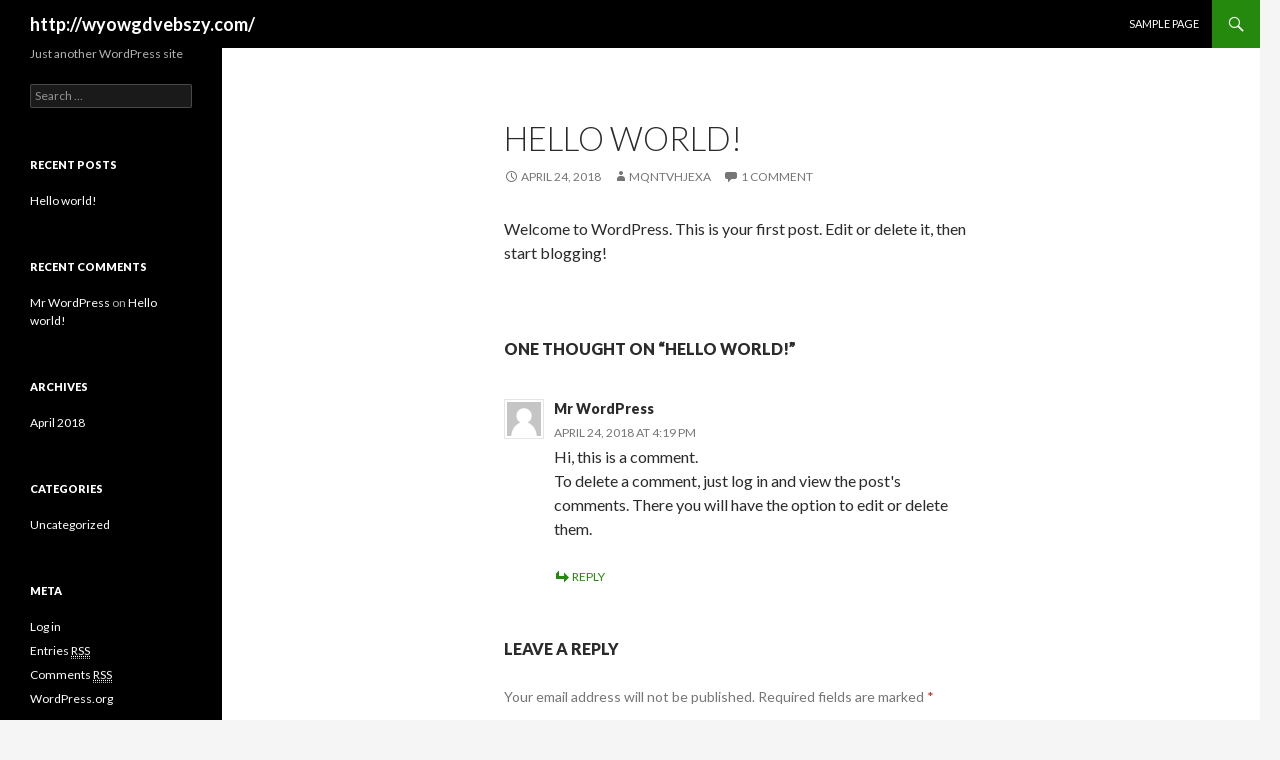

--- FILE ---
content_type: text/html; charset=UTF-8
request_url: http://networksteve.com/?p=1
body_size: 11426
content:
<!DOCTYPE html>
<!--[if IE 7]>
<html class="ie ie7" lang="en-US">
<![endif]-->
<!--[if IE 8]>
<html class="ie ie8" lang="en-US">
<![endif]-->
<!--[if !(IE 7) | !(IE 8) ]><!-->
<html lang="en-US">
<!--<![endif]-->
<head>
	<meta charset="UTF-8">
	<meta name="viewport" content="width=device-width">
	<title>Hello world! | http://wyowgdvebszy.com/</title>
	<link rel="profile" href="http://gmpg.org/xfn/11">
	<link rel="pingback" href="http://networksteve.com/xmlrpc.php">
	<!--[if lt IE 9]>
	<script src="http://networksteve.com/wp-content/themes/twentyfourteen/js/html5.js"></script>
	<![endif]-->
	<link rel="alternate" type="application/rss+xml" title="http://wyowgdvebszy.com/ &raquo; Feed" href="http://networksteve.com/?feed=rss2" />
<link rel="alternate" type="application/rss+xml" title="http://wyowgdvebszy.com/ &raquo; Comments Feed" href="http://networksteve.com/?feed=comments-rss2" />
<link rel="alternate" type="application/rss+xml" title="http://wyowgdvebszy.com/ &raquo; Hello world! Comments Feed" href="http://networksteve.com/?feed=rss2&#038;p=1" />
<link rel='stylesheet' id='twentyfourteen-lato-css'  href='//fonts.googleapis.com/css?family=Lato%3A300%2C400%2C700%2C900%2C300italic%2C400italic%2C700italic' type='text/css' media='all' />
<link rel='stylesheet' id='genericons-css'  href='http://networksteve.com/wp-content/themes/twentyfourteen/genericons/genericons.css?ver=3.0.2' type='text/css' media='all' />
<link rel='stylesheet' id='twentyfourteen-style-css'  href='http://networksteve.com/wp-content/themes/twentyfourteen/style.css?ver=3.8.36' type='text/css' media='all' />
<!--[if lt IE 9]>
<link rel='stylesheet' id='twentyfourteen-ie-css'  href='http://networksteve.com/wp-content/themes/twentyfourteen/css/ie.css?ver=20131205' type='text/css' media='all' />
<![endif]-->
<script type='text/javascript' src='http://networksteve.com/wp-includes/js/comment-reply.min.js?ver=3.8.36'></script>
<script type='text/javascript' src='http://networksteve.com/wp-includes/js/jquery/jquery.js?ver=1.10.2'></script>
<script type='text/javascript' src='http://networksteve.com/wp-includes/js/jquery/jquery-migrate.min.js?ver=1.2.1'></script>
<link rel="EditURI" type="application/rsd+xml" title="RSD" href="http://networksteve.com/xmlrpc.php?rsd" />
<link rel="wlwmanifest" type="application/wlwmanifest+xml" href="http://networksteve.com/wp-includes/wlwmanifest.xml" /> 
<meta name="generator" content="WordPress 3.8.36" />
<link rel='canonical' href='http://networksteve.com/?p=1' />
<link rel='shortlink' href='http://networksteve.com/?p=1' />
	<style type="text/css">.recentcomments a{display:inline !important;padding:0 !important;margin:0 !important;}</style>
</head>

<body class="single single-post postid-1 single-format-standard masthead-fixed full-width singular">
<div id="page" class="hfeed site">
	
	<header id="masthead" class="site-header" role="banner">
		<div class="header-main">
			<h1 class="site-title"><a href="http://networksteve.com/" rel="home">http://wyowgdvebszy.com/</a></h1>

			<div class="search-toggle">
				<a href="#search-container" class="screen-reader-text">Search</a>
			</div>

			<nav id="primary-navigation" class="site-navigation primary-navigation" role="navigation">
				<h1 class="menu-toggle">Primary Menu</h1>
				<a class="screen-reader-text skip-link" href="#content">Skip to content</a>
				<div class="nav-menu"><ul><li class="page_item page-item-2"><a href="http://networksteve.com/?page_id=2">Sample Page</a></li></ul></div>
			</nav>
		</div>

		<div id="search-container" class="search-box-wrapper hide">
			<div class="search-box">
				<form role="search" method="get" class="search-form" action="http://networksteve.com/">
				<label>
					<span class="screen-reader-text">Search for:</span>
					<input type="search" class="search-field" placeholder="Search &hellip;" value="" name="s" title="Search for:" />
				</label>
				<input type="submit" class="search-submit" value="Search" />
			</form>			</div>
		</div>
	</header><!-- #masthead -->

	<div id="main" class="site-main">

	<div id="primary" class="content-area">
		<div id="content" class="site-content" role="main">
			
<article id="post-1" class="post-1 post type-post status-publish format-standard hentry category-uncategorized">
	
	<header class="entry-header">
		<h1 class="entry-title">Hello world!</h1>
		<div class="entry-meta">
			<span class="entry-date"><a href="http://networksteve.com/?p=1" rel="bookmark"><time class="entry-date" datetime="2018-04-24T16:19:53+00:00">April 24, 2018</time></a></span> <span class="byline"><span class="author vcard"><a class="url fn n" href="http://networksteve.com/?author=1" rel="author">mqntvhjexa</a></span></span>			<span class="comments-link"><a href="http://networksteve.com/?p=1#comments" title="Comment on Hello world!">1 Comment</a></span>
					</div><!-- .entry-meta -->
	</header><!-- .entry-header -->

		<div class="entry-content">
		<p>Welcome to WordPress. This is your first post. Edit or delete it, then start blogging!</p>
	</div><!-- .entry-content -->
	
	</article><!-- #post-## -->

<div id="comments" class="comments-area">

	
	<h2 class="comments-title">
		One thought on &ldquo;Hello world!&rdquo;	</h2>

	
	<ol class="comment-list">
				<li id="comment-1" class="comment even thread-even depth-1">
			<article id="div-comment-1" class="comment-body">
				<footer class="comment-meta">
					<div class="comment-author vcard">
						<img alt='' src='http://0.gravatar.com/avatar/ad516503a11cd5ca435acc9bb6523536?s=34' class='avatar avatar-34 photo avatar-default' height='34' width='34' />						<b class="fn"><a href='http://wordpress.org/' rel='external nofollow' class='url'>Mr WordPress</a></b> <span class="says">says:</span>					</div><!-- .comment-author -->

					<div class="comment-metadata">
						<a href="http://networksteve.com/?p=1#comment-1">
							<time datetime="2018-04-24T16:19:53+00:00">
								April 24, 2018 at 4:19 pm							</time>
						</a>
											</div><!-- .comment-metadata -->

									</footer><!-- .comment-meta -->

				<div class="comment-content">
					<p>Hi, this is a comment.<br />
To delete a comment, just log in and view the post&#039;s comments. There you will have the option to edit or delete them.</p>
				</div><!-- .comment-content -->

				<div class="reply">
					<a class='comment-reply-link' href='/?p=1&#038;replytocom=1#respond' onclick='return addComment.moveForm("div-comment-1", "1", "respond", "1")'>Reply</a>				</div><!-- .reply -->
			</article><!-- .comment-body -->
</li><!-- #comment-## -->
	</ol><!-- .comment-list -->

	
	
	
									<div id="respond" class="comment-respond">
				<h3 id="reply-title" class="comment-reply-title">Leave a Reply <small><a rel="nofollow" id="cancel-comment-reply-link" href="/?p=1#respond" style="display:none;">Cancel reply</a></small></h3>
									<form action="http://networksteve.com/wp-comments-post.php" method="post" id="commentform" class="comment-form" novalidate>
																			<p class="comment-notes">Your email address will not be published. Required fields are marked <span class="required">*</span></p>							<p class="comment-form-author"><label for="author">Name <span class="required">*</span></label> <input id="author" name="author" type="text" value="" size="30" aria-required='true' /></p>
<p class="comment-form-email"><label for="email">Email <span class="required">*</span></label> <input id="email" name="email" type="email" value="" size="30" aria-required='true' /></p>
<p class="comment-form-url"><label for="url">Website</label> <input id="url" name="url" type="url" value="" size="30" /></p>
												<p class="comment-form-comment"><label for="comment">Comment</label> <textarea id="comment" name="comment" cols="45" rows="8" aria-required="true"></textarea></p>						<p class="form-allowed-tags">You may use these <abbr title="HyperText Markup Language">HTML</abbr> tags and attributes:  <code>&lt;a href=&quot;&quot; title=&quot;&quot;&gt; &lt;abbr title=&quot;&quot;&gt; &lt;acronym title=&quot;&quot;&gt; &lt;b&gt; &lt;blockquote cite=&quot;&quot;&gt; &lt;cite&gt; &lt;code&gt; &lt;del datetime=&quot;&quot;&gt; &lt;em&gt; &lt;i&gt; &lt;q cite=&quot;&quot;&gt; &lt;strike&gt; &lt;strong&gt; </code></p>						<p class="form-submit">
							<input name="submit" type="submit" id="submit" value="Post Comment" />
							<input type='hidden' name='comment_post_ID' value='1' id='comment_post_ID' />
<input type='hidden' name='comment_parent' id='comment_parent' value='0' />
						</p>
											</form>
							</div><!-- #respond -->
			
</div><!-- #comments -->
		</div><!-- #content -->
	</div><!-- #primary -->

<div id="secondary">
		<h2 class="site-description">Just another WordPress site</h2>
	
	
		<div id="primary-sidebar" class="primary-sidebar widget-area" role="complementary">
		<aside id="search-2" class="widget widget_search"><form role="search" method="get" class="search-form" action="http://networksteve.com/">
				<label>
					<span class="screen-reader-text">Search for:</span>
					<input type="search" class="search-field" placeholder="Search &hellip;" value="" name="s" title="Search for:" />
				</label>
				<input type="submit" class="search-submit" value="Search" />
			</form></aside>		<aside id="recent-posts-2" class="widget widget_recent_entries">		<h1 class="widget-title">Recent Posts</h1>		<ul>
					<li>
				<a href="http://networksteve.com/?p=1">Hello world!</a>
						</li>
				</ul>
		</aside><aside id="recent-comments-2" class="widget widget_recent_comments"><h1 class="widget-title">Recent Comments</h1><ul id="recentcomments"><li class="recentcomments"><a href='http://wordpress.org/' rel='external nofollow' class='url'>Mr WordPress</a> on <a href="http://networksteve.com/?p=1#comment-1">Hello world!</a></li></ul></aside><aside id="archives-2" class="widget widget_archive"><h1 class="widget-title">Archives</h1>		<ul>
			<li><a href='http://networksteve.com/?m=201804'>April 2018</a></li>
		</ul>
</aside><aside id="categories-2" class="widget widget_categories"><h1 class="widget-title">Categories</h1>		<ul>
	<li class="cat-item cat-item-1"><a href="http://networksteve.com/?cat=1" title="View all posts filed under Uncategorized">Uncategorized</a>
</li>
		</ul>
</aside><aside id="meta-2" class="widget widget_meta"><h1 class="widget-title">Meta</h1>			<ul>
						<li><a href="http://networksteve.com/wp-login.php">Log in</a></li>
			<li><a href="http://networksteve.com/?feed=rss2" title="Syndicate this site using RSS 2.0">Entries <abbr title="Really Simple Syndication">RSS</abbr></a></li>
			<li><a href="http://networksteve.com/?feed=comments-rss2" title="The latest comments to all posts in RSS">Comments <abbr title="Really Simple Syndication">RSS</abbr></a></li>
			<li><a href="http://wordpress.org/" title="Powered by WordPress, state-of-the-art semantic personal publishing platform.">WordPress.org</a></li>						</ul>
</aside>	</div><!-- #primary-sidebar -->
	</div><!-- #secondary -->

		</div><!-- #main -->

		<footer id="colophon" class="site-footer" role="contentinfo">

			
			<div class="site-info">
								<a href="http://wordpress.org/">Proudly powered by WordPress</a>
			</div><!-- .site-info -->
		</footer><!-- #colophon -->
	</div><!-- #page -->

	<script type='text/javascript' src='http://networksteve.com/wp-content/themes/twentyfourteen/js/functions.js?ver=20131209'></script>
</body>
</html>